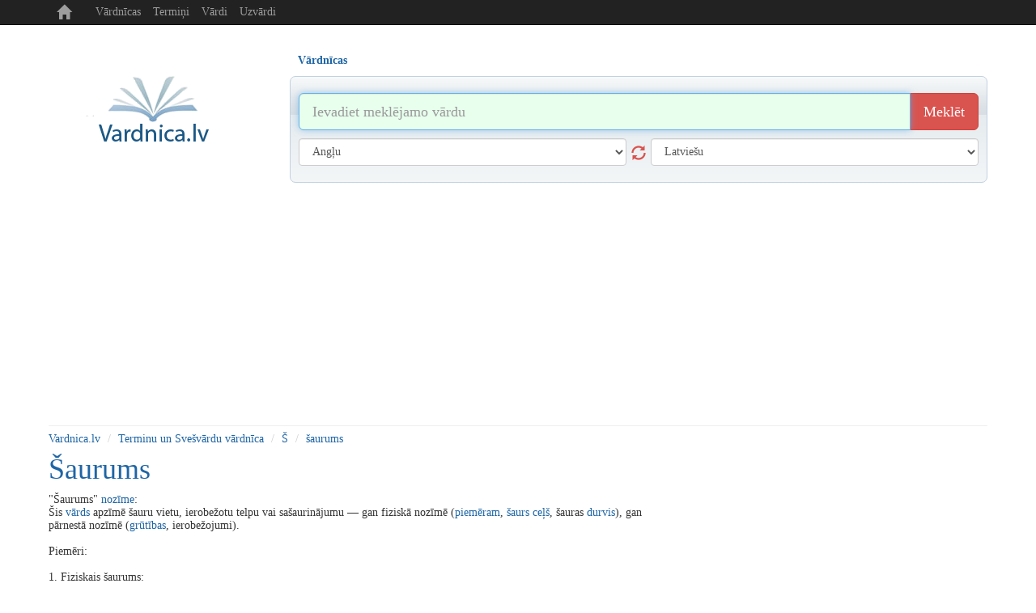

--- FILE ---
content_type: text/html; charset=utf-8
request_url: https://www.google.com/recaptcha/api2/aframe
body_size: 268
content:
<!DOCTYPE HTML><html><head><meta http-equiv="content-type" content="text/html; charset=UTF-8"></head><body><script nonce="qvS69qwmVVta_JwF28YMpA">/** Anti-fraud and anti-abuse applications only. See google.com/recaptcha */ try{var clients={'sodar':'https://pagead2.googlesyndication.com/pagead/sodar?'};window.addEventListener("message",function(a){try{if(a.source===window.parent){var b=JSON.parse(a.data);var c=clients[b['id']];if(c){var d=document.createElement('img');d.src=c+b['params']+'&rc='+(localStorage.getItem("rc::a")?sessionStorage.getItem("rc::b"):"");window.document.body.appendChild(d);sessionStorage.setItem("rc::e",parseInt(sessionStorage.getItem("rc::e")||0)+1);localStorage.setItem("rc::h",'1769083654411');}}}catch(b){}});window.parent.postMessage("_grecaptcha_ready", "*");}catch(b){}</script></body></html>